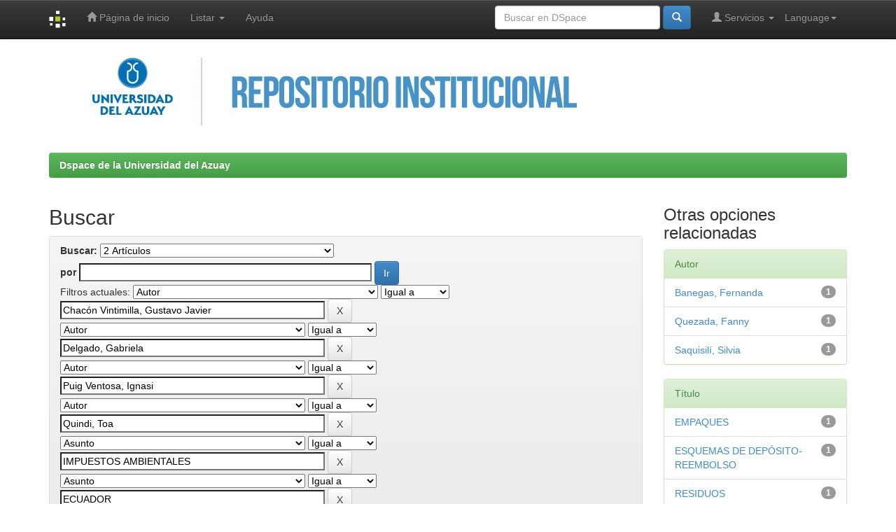

--- FILE ---
content_type: text/html;charset=UTF-8
request_url: https://dspace.uazuay.edu.ec/handle/datos/7849/simple-search?query=&sort_by=score&order=desc&rpp=10&filter_field_1=author&filter_type_1=equals&filter_value_1=Chac%C3%B3n+Vintimilla%2C+Gustavo+Javier&filter_field_2=author&filter_type_2=equals&filter_value_2=Delgado%2C+Gabriela&filter_field_3=author&filter_type_3=equals&filter_value_3=Puig+Ventosa%2C+Ignasi&filter_field_4=author&filter_type_4=equals&filter_value_4=Quindi%2C+Toa&filter_field_5=subject&filter_type_5=equals&filter_value_5=IMPUESTOS+AMBIENTALES&filter_field_6=subject&filter_type_6=equals&filter_value_6=ECUADOR&filter_field_7=author&filter_type_7=equals&filter_value_7=Orellana%2C+Nataly&etal=0&filtername=author&filterquery=Pinos%2C+Juan&filtertype=equals
body_size: 42141
content:


















<!DOCTYPE html>
<html>
    <head>
        <title>Dspace de la Universidad del Azuay: Buscar</title>
        <meta http-equiv="Content-Type" content="text/html; charset=UTF-8" />
        <meta name="Generator" content="DSpace 6.4-SNAPSHOT" />
        <meta name="viewport" content="width=device-width, initial-scale=1.0">
        <link rel="shortcut icon" href="/favicon.ico" type="image/x-icon"/>
        <link rel="stylesheet" href="/static/css/jquery-ui-1.10.3.custom/redmond/jquery-ui-1.10.3.custom.css" type="text/css" />
        <link rel="stylesheet" href="/static/css/bootstrap/bootstrap.min.css" type="text/css" />
        <link rel="stylesheet" href="/static/css/bootstrap/bootstrap-theme.min.css" type="text/css" />
        <link rel="stylesheet" href="/static/css/bootstrap/dspace-theme.css" type="text/css" />

        <link rel="search" type="application/opensearchdescription+xml" href="/open-search/description.xml" title="DSpace"/>

        
        <script type='text/javascript' src="/static/js/jquery/jquery-1.10.2.min.js"></script>
        <script type='text/javascript' src='/static/js/jquery/jquery-ui-1.10.3.custom.min.js'></script>
        <script type='text/javascript' src='/static/js/bootstrap/bootstrap.min.js'></script>
        <script type='text/javascript' src='/static/js/holder.js'></script>
        <script type="text/javascript" src="/utils.js"></script>
        <script type="text/javascript" src="/static/js/choice-support.js"> </script>
        


    
    
    
	<script async src="https://www.googletagmanager.com/gtag/js?id=G-TBCBL3LV3N"></script>
	<script>
	  window.dataLayer = window.dataLayer || [];
	  function gtag(){dataLayer.push(arguments);}
	  gtag('js', new Date());
	  gtag('config', 'G-TBCBL3LV3N');
	</script>

    


    
        <script type="text/javascript">
	var jQ = jQuery.noConflict();
	jQ(document).ready(function() {
		jQ( "#spellCheckQuery").click(function(){
			jQ("#query").val(jQ(this).attr('data-spell'));
			jQ("#main-query-submit").click();
		});
		jQ( "#filterquery" )
			.autocomplete({
				source: function( request, response ) {
					jQ.ajax({
						url: "/json/discovery/autocomplete?query=&filter_field_1=author&filter_type_1=equals&filter_value_1=Chac%C3%B3n+Vintimilla%2C+Gustavo+Javier&filter_field_2=author&filter_type_2=equals&filter_value_2=Delgado%2C+Gabriela&filter_field_3=author&filter_type_3=equals&filter_value_3=Puig+Ventosa%2C+Ignasi&filter_field_4=author&filter_type_4=equals&filter_value_4=Quindi%2C+Toa&filter_field_5=subject&filter_type_5=equals&filter_value_5=IMPUESTOS+AMBIENTALES&filter_field_6=subject&filter_type_6=equals&filter_value_6=ECUADOR&filter_field_7=author&filter_type_7=equals&filter_value_7=Orellana%2C+Nataly&filter_field_8=author&filter_type_8=equals&filter_value_8=Pinos%2C+Juan",
						dataType: "json",
						cache: false,
						data: {
							auto_idx: jQ("#filtername").val(),
							auto_query: request.term,
							auto_sort: 'count',
							auto_type: jQ("#filtertype").val(),
							location: 'datos/7849'	
						},
						success: function( data ) {
							response( jQ.map( data.autocomplete, function( item ) {
								var tmp_val = item.authorityKey;
								if (tmp_val == null || tmp_val == '')
								{
									tmp_val = item.displayedValue;
								}
								return {
									label: item.displayedValue + " (" + item.count + ")",
									value: tmp_val
								};
							}))			
						}
					})
				}
			});
	});
	function validateFilters() {
		return document.getElementById("filterquery").value.length > 0;
	}
</script>
    
    

<!-- HTML5 shim and Respond.js IE8 support of HTML5 elements and media queries -->
<!--[if lt IE 9]>
  <script src="/static/js/html5shiv.js"></script>
  <script src="/static/js/respond.min.js"></script>
<![endif]-->
    </head>

    
    
    <body class="undernavigation">
<a class="sr-only" href="#content">Skip navigation</a>
<header class="navbar navbar-inverse navbar-fixed-top">    
    
            <div class="container">
                

























       <div class="navbar-header">
         <button type="button" class="navbar-toggle" data-toggle="collapse" data-target=".navbar-collapse">
           <span class="icon-bar"></span>
           <span class="icon-bar"></span>
           <span class="icon-bar"></span>
         </button>
         <a class="navbar-brand" href="/"><img height="25" src="/image/dspace-logo-only.png" alt="DSpace logo" /></a>
       </div>
       <nav class="collapse navbar-collapse bs-navbar-collapse" role="navigation">
         <ul class="nav navbar-nav">
           <li class=""><a href="/"><span class="glyphicon glyphicon-home"></span> Página de inicio </a></li>
                
           <li class="dropdown">
             <a href="#" class="dropdown-toggle" data-toggle="dropdown">Listar  <b class="caret"></b></a>
             <ul class="dropdown-menu">
               <li><a href="/community-list">Comunidades </a></li>
				<li class="divider"></li>
        <li class="dropdown-header">Buscar elementos por:</li>
				
				
				
				      			<li><a href="/browse?type=dateissued">Fecha Publicación</a></li>
					
				      			<li><a href="/browse?type=author">Autor</a></li>
					
				      			<li><a href="/browse?type=title">Título</a></li>
					
				      			<li><a href="/browse?type=subject">Materia</a></li>
					
				    
				

            </ul>
          </li>
          <li class=""><script type="text/javascript">
<!-- Javascript starts here
document.write('<a href="#" onClick="var popupwin = window.open(\'/help/index.html\',\'dspacepopup\',\'height=600,width=550,resizable,scrollbars\');popupwin.focus();return false;">Ayuda <\/a>');
// -->
</script><noscript><a href="/help/index.html" target="dspacepopup">Ayuda </a></noscript></li>
       </ul>

 
    <div class="nav navbar-nav navbar-right">
	 <ul class="nav navbar-nav navbar-right">
      <li class="dropdown">
       <a href="#" class="dropdown-toggle" data-toggle="dropdown">Language<b class="caret"></b></a>
        <ul class="dropdown-menu">
 
      <li>
        <a onclick="javascript:document.repost.locale.value='en';
                  document.repost.submit();" href="http://dspace.uazuay.edu.ec/handle/datos/7849/simple-search?locale=en">
         English
       </a>
      </li>
 
      <li>
        <a onclick="javascript:document.repost.locale.value='es';
                  document.repost.submit();" href="http://dspace.uazuay.edu.ec/handle/datos/7849/simple-search?locale=es">
         español
       </a>
      </li>
 
     </ul>
    </li>
    </ul>
  </div>
 
 
       <div class="nav navbar-nav navbar-right">
		<ul class="nav navbar-nav navbar-right">
         <li class="dropdown">
         
             <a href="#" class="dropdown-toggle" data-toggle="dropdown"><span class="glyphicon glyphicon-user"></span> Servicios  <b class="caret"></b></a>
	             
             <ul class="dropdown-menu">
               <li><a href="/mydspace">Mi DSpace </a></li>
               <li><a href="/subscribe">Alertas </a></li>
               <li><a href="/profile">Editar perfil </a></li>

		
             </ul>
           </li>
          </ul>
          
	
	<form method="get" action="/simple-search" class="navbar-form navbar-right">
	    <div class="form-group">
          <input type="text" class="form-control" placeholder="Buscar en&nbsp;DSpace " name="query" id="tequery" size="25"/>
        </div>
        <button type="submit" class="btn btn-primary"><span class="glyphicon glyphicon-search"></span></button>

	</form></div>
    </nav>

            </div>

</header>

<main id="content" role="main">



<div class="container">
 <img class="pull-right" src="/image/Repositorio.jpg" alt="DSpace logo" width="1138" height="133" border="0">
 </img>



</div>


<br/>
                

<div class="container">
    



  

<ol class="breadcrumb btn-success">

  <li><a href="/">Dspace de la Universidad del Azuay</a></li>

</ol>

</div>                



        
<div class="container">

    <div class="row">
    <div class="col-md-9">
	







































    

<h2>Buscar</h2>

<div class="discovery-search-form panel panel-default">
    
	<div class="discovery-query panel-heading">
    <form action="simple-search" method="get">
        <label for="tlocation">
         	Buscar: 
        </label>
        <select name="location" id="tlocation">

            <option value="/">Todo DSpace </option>

            <option value="datos/7849" selected="selected">
                2 Artículos
            </option>

            <option value="datos/7853" >
                01 Educación
            </option>

            <option value="datos/7854" >
                02 Artes y Humanidades
            </option>

            <option value="datos/7855" >
                03 Ciencias Sociales, Periodismo e Información
            </option>

            <option value="datos/7856" >
                04 Administración de Empresas y Derecho
            </option>

            <option value="datos/7857" >
                05 Ciencias Naturales, Matemáticas y Estadística
            </option>

            <option value="datos/7858" >
                06 Tic
            </option>

            <option value="datos/7859" >
                07 Ingeniería, Industria y Construcción
            </option>

            <option value="datos/7860" >
                08 Agricultura, Silvicultura, Pesca y Veterinaria
            </option>

            <option value="datos/7861" >
                09 Salud y Bienestar
            </option>

            <option value="datos/7862" >
                10 Servicios
            </option>

        </select><br/>
        <label for="query">por </label>
        <input type="text" size="50" id="query" name="query" value=""/>
        <input type="submit" id="main-query-submit" class="btn btn-primary" value="Ir " />
                  
        <input type="hidden" value="10" name="rpp" />
        <input type="hidden" value="score" name="sort_by" />
        <input type="hidden" value="desc" name="order" />
                                
		<div class="discovery-search-appliedFilters">
		<span>Filtros actuales:</span>
		
			    <select id="filter_field_1" name="filter_field_1">
				<option value="title">Titulo</option><option value="author" selected="selected">Autor</option><option value="subject">Asunto</option><option value="dateIssued">Fecha publicado</option><option value="has_content_in_original_bundle">Has File(s)</option><option value="original_bundle_filenames">???jsp.search.filter.original_bundle_filenames???</option><option value="original_bundle_descriptions">???jsp.search.filter.original_bundle_descriptions???</option>
				</select>
				<select id="filter_type_1" name="filter_type_1">
				<option value="equals" selected="selected">Igual a</option><option value="contains">Contiene</option><option value="authority">ID</option><option value="notequals">No igual a</option><option value="notcontains">No contiene</option><option value="notauthority">No es ID</option>
				</select>
				<input type="text" id="filter_value_1" name="filter_value_1" value="Chacón&#x20;Vintimilla,&#x20;Gustavo&#x20;Javier" size="45"/>
				<input class="btn btn-default" type="submit" id="submit_filter_remove_1" name="submit_filter_remove_1" value="X" />
				<br/>
				
			    <select id="filter_field_2" name="filter_field_2">
				<option value="title">Titulo</option><option value="author" selected="selected">Autor</option><option value="subject">Asunto</option><option value="dateIssued">Fecha publicado</option><option value="has_content_in_original_bundle">Has File(s)</option><option value="original_bundle_filenames">???jsp.search.filter.original_bundle_filenames???</option><option value="original_bundle_descriptions">???jsp.search.filter.original_bundle_descriptions???</option>
				</select>
				<select id="filter_type_2" name="filter_type_2">
				<option value="equals" selected="selected">Igual a</option><option value="contains">Contiene</option><option value="authority">ID</option><option value="notequals">No igual a</option><option value="notcontains">No contiene</option><option value="notauthority">No es ID</option>
				</select>
				<input type="text" id="filter_value_2" name="filter_value_2" value="Delgado,&#x20;Gabriela" size="45"/>
				<input class="btn btn-default" type="submit" id="submit_filter_remove_2" name="submit_filter_remove_2" value="X" />
				<br/>
				
			    <select id="filter_field_3" name="filter_field_3">
				<option value="title">Titulo</option><option value="author" selected="selected">Autor</option><option value="subject">Asunto</option><option value="dateIssued">Fecha publicado</option><option value="has_content_in_original_bundle">Has File(s)</option><option value="original_bundle_filenames">???jsp.search.filter.original_bundle_filenames???</option><option value="original_bundle_descriptions">???jsp.search.filter.original_bundle_descriptions???</option>
				</select>
				<select id="filter_type_3" name="filter_type_3">
				<option value="equals" selected="selected">Igual a</option><option value="contains">Contiene</option><option value="authority">ID</option><option value="notequals">No igual a</option><option value="notcontains">No contiene</option><option value="notauthority">No es ID</option>
				</select>
				<input type="text" id="filter_value_3" name="filter_value_3" value="Puig&#x20;Ventosa,&#x20;Ignasi" size="45"/>
				<input class="btn btn-default" type="submit" id="submit_filter_remove_3" name="submit_filter_remove_3" value="X" />
				<br/>
				
			    <select id="filter_field_4" name="filter_field_4">
				<option value="title">Titulo</option><option value="author" selected="selected">Autor</option><option value="subject">Asunto</option><option value="dateIssued">Fecha publicado</option><option value="has_content_in_original_bundle">Has File(s)</option><option value="original_bundle_filenames">???jsp.search.filter.original_bundle_filenames???</option><option value="original_bundle_descriptions">???jsp.search.filter.original_bundle_descriptions???</option>
				</select>
				<select id="filter_type_4" name="filter_type_4">
				<option value="equals" selected="selected">Igual a</option><option value="contains">Contiene</option><option value="authority">ID</option><option value="notequals">No igual a</option><option value="notcontains">No contiene</option><option value="notauthority">No es ID</option>
				</select>
				<input type="text" id="filter_value_4" name="filter_value_4" value="Quindi,&#x20;Toa" size="45"/>
				<input class="btn btn-default" type="submit" id="submit_filter_remove_4" name="submit_filter_remove_4" value="X" />
				<br/>
				
			    <select id="filter_field_5" name="filter_field_5">
				<option value="title">Titulo</option><option value="author">Autor</option><option value="subject" selected="selected">Asunto</option><option value="dateIssued">Fecha publicado</option><option value="has_content_in_original_bundle">Has File(s)</option><option value="original_bundle_filenames">???jsp.search.filter.original_bundle_filenames???</option><option value="original_bundle_descriptions">???jsp.search.filter.original_bundle_descriptions???</option>
				</select>
				<select id="filter_type_5" name="filter_type_5">
				<option value="equals" selected="selected">Igual a</option><option value="contains">Contiene</option><option value="authority">ID</option><option value="notequals">No igual a</option><option value="notcontains">No contiene</option><option value="notauthority">No es ID</option>
				</select>
				<input type="text" id="filter_value_5" name="filter_value_5" value="IMPUESTOS&#x20;AMBIENTALES" size="45"/>
				<input class="btn btn-default" type="submit" id="submit_filter_remove_5" name="submit_filter_remove_5" value="X" />
				<br/>
				
			    <select id="filter_field_6" name="filter_field_6">
				<option value="title">Titulo</option><option value="author">Autor</option><option value="subject" selected="selected">Asunto</option><option value="dateIssued">Fecha publicado</option><option value="has_content_in_original_bundle">Has File(s)</option><option value="original_bundle_filenames">???jsp.search.filter.original_bundle_filenames???</option><option value="original_bundle_descriptions">???jsp.search.filter.original_bundle_descriptions???</option>
				</select>
				<select id="filter_type_6" name="filter_type_6">
				<option value="equals" selected="selected">Igual a</option><option value="contains">Contiene</option><option value="authority">ID</option><option value="notequals">No igual a</option><option value="notcontains">No contiene</option><option value="notauthority">No es ID</option>
				</select>
				<input type="text" id="filter_value_6" name="filter_value_6" value="ECUADOR" size="45"/>
				<input class="btn btn-default" type="submit" id="submit_filter_remove_6" name="submit_filter_remove_6" value="X" />
				<br/>
				
			    <select id="filter_field_7" name="filter_field_7">
				<option value="title">Titulo</option><option value="author" selected="selected">Autor</option><option value="subject">Asunto</option><option value="dateIssued">Fecha publicado</option><option value="has_content_in_original_bundle">Has File(s)</option><option value="original_bundle_filenames">???jsp.search.filter.original_bundle_filenames???</option><option value="original_bundle_descriptions">???jsp.search.filter.original_bundle_descriptions???</option>
				</select>
				<select id="filter_type_7" name="filter_type_7">
				<option value="equals" selected="selected">Igual a</option><option value="contains">Contiene</option><option value="authority">ID</option><option value="notequals">No igual a</option><option value="notcontains">No contiene</option><option value="notauthority">No es ID</option>
				</select>
				<input type="text" id="filter_value_7" name="filter_value_7" value="Orellana,&#x20;Nataly" size="45"/>
				<input class="btn btn-default" type="submit" id="submit_filter_remove_7" name="submit_filter_remove_7" value="X" />
				<br/>
				
			    <select id="filter_field_8" name="filter_field_8">
				<option value="title">Titulo</option><option value="author" selected="selected">Autor</option><option value="subject">Asunto</option><option value="dateIssued">Fecha publicado</option><option value="has_content_in_original_bundle">Has File(s)</option><option value="original_bundle_filenames">???jsp.search.filter.original_bundle_filenames???</option><option value="original_bundle_descriptions">???jsp.search.filter.original_bundle_descriptions???</option>
				</select>
				<select id="filter_type_8" name="filter_type_8">
				<option value="equals" selected="selected">Igual a</option><option value="contains">Contiene</option><option value="authority">ID</option><option value="notequals">No igual a</option><option value="notcontains">No contiene</option><option value="notauthority">No es ID</option>
				</select>
				<input type="text" id="filter_value_8" name="filter_value_8" value="Pinos,&#x20;Juan" size="45"/>
				<input class="btn btn-default" type="submit" id="submit_filter_remove_8" name="submit_filter_remove_8" value="X" />
				<br/>
				
		</div>

<a class="btn btn-default" href="/simple-search">Comenzar nueva busqueda</a>	
		</form>
		</div>

		<div class="discovery-search-filters panel-body">
		<h5>Añadir filtros:</h5>
		<p class="discovery-search-filters-hint">Usa los filtros para afinar la busqueda.</p>
		<form action="simple-search" method="get">
		<input type="hidden" value="datos&#x2F;7849" name="location" />
		<input type="hidden" value="" name="query" />
		
				    <input type="hidden" id="filter_field_1" name="filter_field_1" value="author" />
					<input type="hidden" id="filter_type_1" name="filter_type_1" value="equals" />
					<input type="hidden" id="filter_value_1" name="filter_value_1" value="Chacón&#x20;Vintimilla,&#x20;Gustavo&#x20;Javier" />
					
				    <input type="hidden" id="filter_field_2" name="filter_field_2" value="author" />
					<input type="hidden" id="filter_type_2" name="filter_type_2" value="equals" />
					<input type="hidden" id="filter_value_2" name="filter_value_2" value="Delgado,&#x20;Gabriela" />
					
				    <input type="hidden" id="filter_field_3" name="filter_field_3" value="author" />
					<input type="hidden" id="filter_type_3" name="filter_type_3" value="equals" />
					<input type="hidden" id="filter_value_3" name="filter_value_3" value="Puig&#x20;Ventosa,&#x20;Ignasi" />
					
				    <input type="hidden" id="filter_field_4" name="filter_field_4" value="author" />
					<input type="hidden" id="filter_type_4" name="filter_type_4" value="equals" />
					<input type="hidden" id="filter_value_4" name="filter_value_4" value="Quindi,&#x20;Toa" />
					
				    <input type="hidden" id="filter_field_5" name="filter_field_5" value="subject" />
					<input type="hidden" id="filter_type_5" name="filter_type_5" value="equals" />
					<input type="hidden" id="filter_value_5" name="filter_value_5" value="IMPUESTOS&#x20;AMBIENTALES" />
					
				    <input type="hidden" id="filter_field_6" name="filter_field_6" value="subject" />
					<input type="hidden" id="filter_type_6" name="filter_type_6" value="equals" />
					<input type="hidden" id="filter_value_6" name="filter_value_6" value="ECUADOR" />
					
				    <input type="hidden" id="filter_field_7" name="filter_field_7" value="author" />
					<input type="hidden" id="filter_type_7" name="filter_type_7" value="equals" />
					<input type="hidden" id="filter_value_7" name="filter_value_7" value="Orellana,&#x20;Nataly" />
					
				    <input type="hidden" id="filter_field_8" name="filter_field_8" value="author" />
					<input type="hidden" id="filter_type_8" name="filter_type_8" value="equals" />
					<input type="hidden" id="filter_value_8" name="filter_value_8" value="Pinos,&#x20;Juan" />
					
		<select id="filtername" name="filtername">
		<option value="title">Titulo</option><option value="author">Autor</option><option value="subject">Asunto</option><option value="dateIssued">Fecha publicado</option><option value="has_content_in_original_bundle">Has File(s)</option><option value="original_bundle_filenames">???jsp.search.filter.original_bundle_filenames???</option><option value="original_bundle_descriptions">???jsp.search.filter.original_bundle_descriptions???</option>
		</select>
		<select id="filtertype" name="filtertype">
		<option value="equals">Igual a</option><option value="contains">Contiene</option><option value="authority">ID</option><option value="notequals">No igual a</option><option value="notcontains">No contiene</option><option value="notauthority">No es ID</option>
		</select>
		<input type="text" id="filterquery" name="filterquery" size="45" required="required" />
		<input type="hidden" value="10" name="rpp" />
		<input type="hidden" value="score" name="sort_by" />
		<input type="hidden" value="desc" name="order" />
		<input class="btn btn-default" type="submit" value="Añadir" onclick="return validateFilters()" />
		</form>
		</div>        

        
   <div class="discovery-pagination-controls panel-footer">
   <form action="simple-search" method="get">
   <input type="hidden" value="datos&#x2F;7849" name="location" />
   <input type="hidden" value="" name="query" />
	
				    <input type="hidden" id="filter_field_1" name="filter_field_1" value="author" />
					<input type="hidden" id="filter_type_1" name="filter_type_1" value="equals" />
					<input type="hidden" id="filter_value_1" name="filter_value_1" value="Chacón&#x20;Vintimilla,&#x20;Gustavo&#x20;Javier" />
					
				    <input type="hidden" id="filter_field_2" name="filter_field_2" value="author" />
					<input type="hidden" id="filter_type_2" name="filter_type_2" value="equals" />
					<input type="hidden" id="filter_value_2" name="filter_value_2" value="Delgado,&#x20;Gabriela" />
					
				    <input type="hidden" id="filter_field_3" name="filter_field_3" value="author" />
					<input type="hidden" id="filter_type_3" name="filter_type_3" value="equals" />
					<input type="hidden" id="filter_value_3" name="filter_value_3" value="Puig&#x20;Ventosa,&#x20;Ignasi" />
					
				    <input type="hidden" id="filter_field_4" name="filter_field_4" value="author" />
					<input type="hidden" id="filter_type_4" name="filter_type_4" value="equals" />
					<input type="hidden" id="filter_value_4" name="filter_value_4" value="Quindi,&#x20;Toa" />
					
				    <input type="hidden" id="filter_field_5" name="filter_field_5" value="subject" />
					<input type="hidden" id="filter_type_5" name="filter_type_5" value="equals" />
					<input type="hidden" id="filter_value_5" name="filter_value_5" value="IMPUESTOS&#x20;AMBIENTALES" />
					
				    <input type="hidden" id="filter_field_6" name="filter_field_6" value="subject" />
					<input type="hidden" id="filter_type_6" name="filter_type_6" value="equals" />
					<input type="hidden" id="filter_value_6" name="filter_value_6" value="ECUADOR" />
					
				    <input type="hidden" id="filter_field_7" name="filter_field_7" value="author" />
					<input type="hidden" id="filter_type_7" name="filter_type_7" value="equals" />
					<input type="hidden" id="filter_value_7" name="filter_value_7" value="Orellana,&#x20;Nataly" />
					
				    <input type="hidden" id="filter_field_8" name="filter_field_8" value="author" />
					<input type="hidden" id="filter_type_8" name="filter_type_8" value="equals" />
					<input type="hidden" id="filter_value_8" name="filter_value_8" value="Pinos,&#x20;Juan" />
						
           <label for="rpp">Resultados por página</label>
           <select name="rpp" id="rpp">

                   <option value="5" >5</option>

                   <option value="10" selected="selected">10</option>

                   <option value="15" >15</option>

                   <option value="20" >20</option>

                   <option value="25" >25</option>

                   <option value="30" >30</option>

                   <option value="35" >35</option>

                   <option value="40" >40</option>

                   <option value="45" >45</option>

                   <option value="50" >50</option>

                   <option value="55" >55</option>

                   <option value="60" >60</option>

                   <option value="65" >65</option>

                   <option value="70" >70</option>

                   <option value="75" >75</option>

                   <option value="80" >80</option>

                   <option value="85" >85</option>

                   <option value="90" >90</option>

                   <option value="95" >95</option>

                   <option value="100" >100</option>

           </select>
           &nbsp;|&nbsp;

               <label for="sort_by">Ordenar por</label>
               <select name="sort_by" id="sort_by">
                   <option value="score">Relevancia</option>
 <option value="dc.title_sort" >Título</option> <option value="dc.date.issued_dt" >Fecha de Subida</option>
               </select>

           <label for="order">En orden</label>
           <select name="order" id="order">
               <option value="ASC" >Ascendente</option>
               <option value="DESC" selected="selected">Descendente</option>
           </select>
           <label for="etal">Autor/registro</label>
           <select name="etal" id="etal">

               <option value="0" selected="selected">Todo</option>
<option value="1" >1</option>
                       <option value="5" >5</option>

                       <option value="10" >10</option>

                       <option value="15" >15</option>

                       <option value="20" >20</option>

                       <option value="25" >25</option>

                       <option value="30" >30</option>

                       <option value="35" >35</option>

                       <option value="40" >40</option>

                       <option value="45" >45</option>

                       <option value="50" >50</option>

           </select>
           <input class="btn btn-default" type="submit" name="submit_search" value="Actualizar" />


</form>
   </div>
</div>   

<hr/>
<div class="discovery-result-pagination row container">

    
	<div class="alert alert-info">Resultados 1-1 de 1. </div>
    <ul class="pagination pull-right">
	<li class="disabled"><span>Anterior </span></li>
	
	<li class="active"><span>1</span></li>

	<li class="disabled"><span>Siguiente </span></li>
	</ul>
<!-- give a content to the div -->
</div>
<div class="discovery-result-results">





    <div class="panel panel-info">
    <div class="panel-heading">Resultados por ítem: </div>
    <table align="center" class="table" summary="This table browses all dspace content">
<colgroup><col width="130" /><col width="60%" /><col width="40%" /></colgroup>
<tr>
<th id="t1" class="oddRowEvenCol">Fecha de publicación</th><th id="t2" class="oddRowOddCol">Título</th><th id="t3" class="oddRowEvenCol">Autor(es)</th></tr><tr><td headers="t1" ><em>2018</em></td><td headers="t2" ><a href="/handle/datos/10698">Instrumentos&#x20;económicos&#x20;para&#x20;la&#x20;gestión&#x20;de&#x20;residuos&#x20;de&#x20;envases&#x20;en&#x20;Ecuador</a></td><td headers="t3" ><em><a href="/browse?type=author&amp;value=Pinos%2C+Juan">Pinos,&#x20;Juan</a>; <a href="/browse?type=author&amp;value=Puig+Ventosa%2C+Ignasi">Puig&#x20;Ventosa,&#x20;Ignasi</a>; <a href="/browse?type=author&amp;value=Banegas%2C+Fernanda">Banegas,&#x20;Fernanda</a>; <a href="/browse?type=author&amp;value=Quezada%2C+Fanny">Quezada,&#x20;Fanny</a>; <a href="/browse?type=author&amp;value=Delgado%2C+Gabriela">Delgado,&#x20;Gabriela</a>; <a href="/browse?type=author&amp;value=Orellana%2C+Nataly">Orellana,&#x20;Nataly</a>; <a href="/browse?type=author&amp;value=Saquisil%C3%AD%2C+Silvia">Saquisilí,&#x20;Silvia</a>; <a href="/browse?type=author&amp;value=Quindi%2C+Toa">Quindi,&#x20;Toa</a>; <a href="/browse?type=author&amp;value=Chac%C3%B3n+Vintimilla%2C+Gustavo+Javier">Chacón&#x20;Vintimilla,&#x20;Gustavo&#x20;Javier</a></em></td></tr>
</table>

    </div>

</div>
















            

	</div>
	<div class="col-md-3">
                    


<h3 class="facets">Otras opciones relacionadas</h3>
<div id="facets" class="facetsBox">

<div id="facet_author" class="panel panel-success">
	    <div class="panel-heading">Autor</div>
	    <ul class="list-group"><li class="list-group-item"><span class="badge">1</span> <a href="/handle/datos/7849/simple-search?query=&amp;sort_by=score&amp;order=desc&amp;rpp=10&amp;filter_field_1=author&amp;filter_type_1=equals&amp;filter_value_1=Chac%C3%B3n+Vintimilla%2C+Gustavo+Javier&amp;filter_field_2=author&amp;filter_type_2=equals&amp;filter_value_2=Delgado%2C+Gabriela&amp;filter_field_3=author&amp;filter_type_3=equals&amp;filter_value_3=Puig+Ventosa%2C+Ignasi&amp;filter_field_4=author&amp;filter_type_4=equals&amp;filter_value_4=Quindi%2C+Toa&amp;filter_field_5=subject&amp;filter_type_5=equals&amp;filter_value_5=IMPUESTOS+AMBIENTALES&amp;filter_field_6=subject&amp;filter_type_6=equals&amp;filter_value_6=ECUADOR&amp;filter_field_7=author&amp;filter_type_7=equals&amp;filter_value_7=Orellana%2C+Nataly&amp;filter_field_8=author&amp;filter_type_8=equals&amp;filter_value_8=Pinos%2C+Juan&amp;etal=0&amp;filtername=author&amp;filterquery=Banegas%2C+Fernanda&amp;filtertype=equals"
                title="Filter by Banegas, Fernanda">
                Banegas, Fernanda</a></li><li class="list-group-item"><span class="badge">1</span> <a href="/handle/datos/7849/simple-search?query=&amp;sort_by=score&amp;order=desc&amp;rpp=10&amp;filter_field_1=author&amp;filter_type_1=equals&amp;filter_value_1=Chac%C3%B3n+Vintimilla%2C+Gustavo+Javier&amp;filter_field_2=author&amp;filter_type_2=equals&amp;filter_value_2=Delgado%2C+Gabriela&amp;filter_field_3=author&amp;filter_type_3=equals&amp;filter_value_3=Puig+Ventosa%2C+Ignasi&amp;filter_field_4=author&amp;filter_type_4=equals&amp;filter_value_4=Quindi%2C+Toa&amp;filter_field_5=subject&amp;filter_type_5=equals&amp;filter_value_5=IMPUESTOS+AMBIENTALES&amp;filter_field_6=subject&amp;filter_type_6=equals&amp;filter_value_6=ECUADOR&amp;filter_field_7=author&amp;filter_type_7=equals&amp;filter_value_7=Orellana%2C+Nataly&amp;filter_field_8=author&amp;filter_type_8=equals&amp;filter_value_8=Pinos%2C+Juan&amp;etal=0&amp;filtername=author&amp;filterquery=Quezada%2C+Fanny&amp;filtertype=equals"
                title="Filter by Quezada, Fanny">
                Quezada, Fanny</a></li><li class="list-group-item"><span class="badge">1</span> <a href="/handle/datos/7849/simple-search?query=&amp;sort_by=score&amp;order=desc&amp;rpp=10&amp;filter_field_1=author&amp;filter_type_1=equals&amp;filter_value_1=Chac%C3%B3n+Vintimilla%2C+Gustavo+Javier&amp;filter_field_2=author&amp;filter_type_2=equals&amp;filter_value_2=Delgado%2C+Gabriela&amp;filter_field_3=author&amp;filter_type_3=equals&amp;filter_value_3=Puig+Ventosa%2C+Ignasi&amp;filter_field_4=author&amp;filter_type_4=equals&amp;filter_value_4=Quindi%2C+Toa&amp;filter_field_5=subject&amp;filter_type_5=equals&amp;filter_value_5=IMPUESTOS+AMBIENTALES&amp;filter_field_6=subject&amp;filter_type_6=equals&amp;filter_value_6=ECUADOR&amp;filter_field_7=author&amp;filter_type_7=equals&amp;filter_value_7=Orellana%2C+Nataly&amp;filter_field_8=author&amp;filter_type_8=equals&amp;filter_value_8=Pinos%2C+Juan&amp;etal=0&amp;filtername=author&amp;filterquery=Saquisil%C3%AD%2C+Silvia&amp;filtertype=equals"
                title="Filter by Saquisilí, Silvia">
                Saquisilí, Silvia</a></li></ul></div><div id="facet_subject" class="panel panel-success">
	    <div class="panel-heading">Título</div>
	    <ul class="list-group"><li class="list-group-item"><span class="badge">1</span> <a href="/handle/datos/7849/simple-search?query=&amp;sort_by=score&amp;order=desc&amp;rpp=10&amp;filter_field_1=author&amp;filter_type_1=equals&amp;filter_value_1=Chac%C3%B3n+Vintimilla%2C+Gustavo+Javier&amp;filter_field_2=author&amp;filter_type_2=equals&amp;filter_value_2=Delgado%2C+Gabriela&amp;filter_field_3=author&amp;filter_type_3=equals&amp;filter_value_3=Puig+Ventosa%2C+Ignasi&amp;filter_field_4=author&amp;filter_type_4=equals&amp;filter_value_4=Quindi%2C+Toa&amp;filter_field_5=subject&amp;filter_type_5=equals&amp;filter_value_5=IMPUESTOS+AMBIENTALES&amp;filter_field_6=subject&amp;filter_type_6=equals&amp;filter_value_6=ECUADOR&amp;filter_field_7=author&amp;filter_type_7=equals&amp;filter_value_7=Orellana%2C+Nataly&amp;filter_field_8=author&amp;filter_type_8=equals&amp;filter_value_8=Pinos%2C+Juan&amp;etal=0&amp;filtername=subject&amp;filterquery=EMPAQUES&amp;filtertype=equals"
                title="Filter by EMPAQUES">
                EMPAQUES</a></li><li class="list-group-item"><span class="badge">1</span> <a href="/handle/datos/7849/simple-search?query=&amp;sort_by=score&amp;order=desc&amp;rpp=10&amp;filter_field_1=author&amp;filter_type_1=equals&amp;filter_value_1=Chac%C3%B3n+Vintimilla%2C+Gustavo+Javier&amp;filter_field_2=author&amp;filter_type_2=equals&amp;filter_value_2=Delgado%2C+Gabriela&amp;filter_field_3=author&amp;filter_type_3=equals&amp;filter_value_3=Puig+Ventosa%2C+Ignasi&amp;filter_field_4=author&amp;filter_type_4=equals&amp;filter_value_4=Quindi%2C+Toa&amp;filter_field_5=subject&amp;filter_type_5=equals&amp;filter_value_5=IMPUESTOS+AMBIENTALES&amp;filter_field_6=subject&amp;filter_type_6=equals&amp;filter_value_6=ECUADOR&amp;filter_field_7=author&amp;filter_type_7=equals&amp;filter_value_7=Orellana%2C+Nataly&amp;filter_field_8=author&amp;filter_type_8=equals&amp;filter_value_8=Pinos%2C+Juan&amp;etal=0&amp;filtername=subject&amp;filterquery=ESQUEMAS+DE+DEP%C3%93SITO-REEMBOLSO&amp;filtertype=equals"
                title="Filter by ESQUEMAS DE DEPÓSITO-REEMBOLSO">
                ESQUEMAS DE DEPÓSITO-REEMBOLSO</a></li><li class="list-group-item"><span class="badge">1</span> <a href="/handle/datos/7849/simple-search?query=&amp;sort_by=score&amp;order=desc&amp;rpp=10&amp;filter_field_1=author&amp;filter_type_1=equals&amp;filter_value_1=Chac%C3%B3n+Vintimilla%2C+Gustavo+Javier&amp;filter_field_2=author&amp;filter_type_2=equals&amp;filter_value_2=Delgado%2C+Gabriela&amp;filter_field_3=author&amp;filter_type_3=equals&amp;filter_value_3=Puig+Ventosa%2C+Ignasi&amp;filter_field_4=author&amp;filter_type_4=equals&amp;filter_value_4=Quindi%2C+Toa&amp;filter_field_5=subject&amp;filter_type_5=equals&amp;filter_value_5=IMPUESTOS+AMBIENTALES&amp;filter_field_6=subject&amp;filter_type_6=equals&amp;filter_value_6=ECUADOR&amp;filter_field_7=author&amp;filter_type_7=equals&amp;filter_value_7=Orellana%2C+Nataly&amp;filter_field_8=author&amp;filter_type_8=equals&amp;filter_value_8=Pinos%2C+Juan&amp;etal=0&amp;filtername=subject&amp;filterquery=RESIDUOS&amp;filtertype=equals"
                title="Filter by RESIDUOS">
                RESIDUOS</a></li><li class="list-group-item"><span class="badge">1</span> <a href="/handle/datos/7849/simple-search?query=&amp;sort_by=score&amp;order=desc&amp;rpp=10&amp;filter_field_1=author&amp;filter_type_1=equals&amp;filter_value_1=Chac%C3%B3n+Vintimilla%2C+Gustavo+Javier&amp;filter_field_2=author&amp;filter_type_2=equals&amp;filter_value_2=Delgado%2C+Gabriela&amp;filter_field_3=author&amp;filter_type_3=equals&amp;filter_value_3=Puig+Ventosa%2C+Ignasi&amp;filter_field_4=author&amp;filter_type_4=equals&amp;filter_value_4=Quindi%2C+Toa&amp;filter_field_5=subject&amp;filter_type_5=equals&amp;filter_value_5=IMPUESTOS+AMBIENTALES&amp;filter_field_6=subject&amp;filter_type_6=equals&amp;filter_value_6=ECUADOR&amp;filter_field_7=author&amp;filter_type_7=equals&amp;filter_value_7=Orellana%2C+Nataly&amp;filter_field_8=author&amp;filter_type_8=equals&amp;filter_value_8=Pinos%2C+Juan&amp;etal=0&amp;filtername=subject&amp;filterquery=RESPONSABILIDAD+EXTENDIDA+DEL+PRODUCTOR&amp;filtertype=equals"
                title="Filter by RESPONSABILIDAD EXTENDIDA DEL PRODUCTOR">
                RESPONSABILIDAD EXTENDIDA DEL PRO...</a></li></ul></div><div id="facet_dateIssued" class="panel panel-success">
	    <div class="panel-heading">Fecha de lanzamiento</div>
	    <ul class="list-group"><li class="list-group-item"><span class="badge">1</span> <a href="/handle/datos/7849/simple-search?query=&amp;sort_by=score&amp;order=desc&amp;rpp=10&amp;filter_field_1=author&amp;filter_type_1=equals&amp;filter_value_1=Chac%C3%B3n+Vintimilla%2C+Gustavo+Javier&amp;filter_field_2=author&amp;filter_type_2=equals&amp;filter_value_2=Delgado%2C+Gabriela&amp;filter_field_3=author&amp;filter_type_3=equals&amp;filter_value_3=Puig+Ventosa%2C+Ignasi&amp;filter_field_4=author&amp;filter_type_4=equals&amp;filter_value_4=Quindi%2C+Toa&amp;filter_field_5=subject&amp;filter_type_5=equals&amp;filter_value_5=IMPUESTOS+AMBIENTALES&amp;filter_field_6=subject&amp;filter_type_6=equals&amp;filter_value_6=ECUADOR&amp;filter_field_7=author&amp;filter_type_7=equals&amp;filter_value_7=Orellana%2C+Nataly&amp;filter_field_8=author&amp;filter_type_8=equals&amp;filter_value_8=Pinos%2C+Juan&amp;etal=0&amp;filtername=dateIssued&amp;filterquery=2018&amp;filtertype=equals"
                title="Filter by 2018">
                2018</a></li></ul></div><div id="facet_has_content_in_original_bundle" class="panel panel-success">
	    <div class="panel-heading">Has File(s)</div>
	    <ul class="list-group"><li class="list-group-item"><span class="badge">1</span> <a href="/handle/datos/7849/simple-search?query=&amp;sort_by=score&amp;order=desc&amp;rpp=10&amp;filter_field_1=author&amp;filter_type_1=equals&amp;filter_value_1=Chac%C3%B3n+Vintimilla%2C+Gustavo+Javier&amp;filter_field_2=author&amp;filter_type_2=equals&amp;filter_value_2=Delgado%2C+Gabriela&amp;filter_field_3=author&amp;filter_type_3=equals&amp;filter_value_3=Puig+Ventosa%2C+Ignasi&amp;filter_field_4=author&amp;filter_type_4=equals&amp;filter_value_4=Quindi%2C+Toa&amp;filter_field_5=subject&amp;filter_type_5=equals&amp;filter_value_5=IMPUESTOS+AMBIENTALES&amp;filter_field_6=subject&amp;filter_type_6=equals&amp;filter_value_6=ECUADOR&amp;filter_field_7=author&amp;filter_type_7=equals&amp;filter_value_7=Orellana%2C+Nataly&amp;filter_field_8=author&amp;filter_type_8=equals&amp;filter_value_8=Pinos%2C+Juan&amp;etal=0&amp;filtername=has_content_in_original_bundle&amp;filterquery=true&amp;filtertype=equals"
                title="Filter by true">
                true</a></li></ul></div>

</div>


    </div>
    </div>       

</div>
</main>
<footer class="navbar navbar-inverse navbar-bottom">
    <!--inicio del pie -->
    <div class="container">
        <div class="row">
            <table class="table table-responsive">
                <tbody><tr align="center">
                        <td align="right">
                            <a href="http://rraae.org.ec/">
                                <img src="/image/logorrae.png" style="border:10;width:45%;height:60%;" alt="Red de Repositorios de Aceso Abierto del Ecuador">
                            </a>
                        </td><td align="left">

                            <p class="text-muted">Repositorio integrado a la Red de Repositorios de Acceso Abierto del Ecuador - RRAAE
                            </p>
                        </td>


                    </tr>
                </tbody></table>
        </div>
    </div>

    <!--fin del pie-->
    <div id="designedby" class="container text-muted">
        Theme by <a href="http://www.cineca.it"><img src="/image/logo-cineca-small.png" alt="Logo CINECA"></a>
        <div id="footer_feedback" class="pull-right">
            <p class="text-muted"><a target="_blank" href="http://www.dspace.org/">DSpace Software</a> Copyright&nbsp;©&nbsp;2002-2013&nbsp; <a target="_blank" href="http://www.duraspace.org/">Duraspace</a>&nbsp;-
                <a target="_blank" href="/feedback">Feedback</a>
                <a href="/htmlmap"></a></p>
        </div>
    </div>
</footer>

            
	

    </body>
</html>

